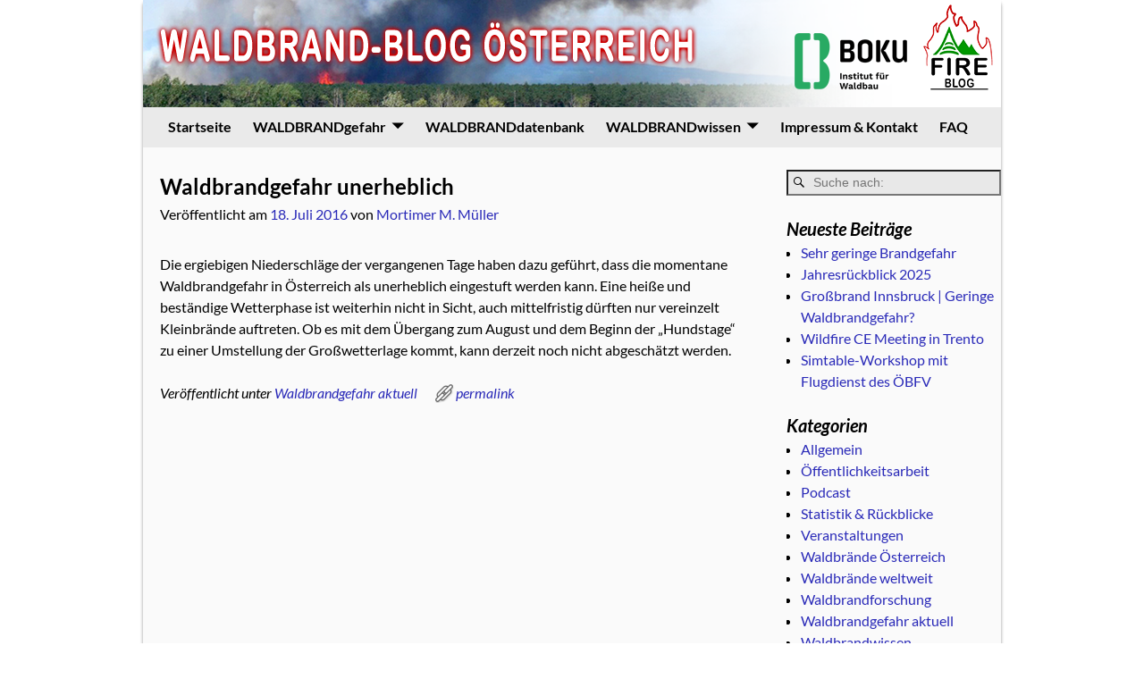

--- FILE ---
content_type: text/html; charset=UTF-8
request_url: https://fireblog.boku.ac.at/2016/07/18/waldbrandgefahr-unerheblich/
body_size: 13630
content:
<!DOCTYPE html>
<html lang="de">
<head>
    <meta charset="UTF-8"/>
    <meta name='viewport' content='width=device-width,initial-scale=1.0' />

    <link rel="profile" href="//gmpg.org/xfn/11"/>
    <link rel="pingback" href=""/>

    <!-- Self-host Google Fonts -->
<link href='https://fireblog.boku.ac.at/wp-content/themes/weaver-xtreme/assets/css/fonts/google/google-fonts.min.css?ver=6.7' rel='stylesheet' type='text/css'>
<title>Waldbrandgefahr unerheblich - Waldbrand-Blog Österreich | Institut für Waldbau, BOKU Wien</title>
<meta name='robots' content='max-image-preview:large' />
	<style>img:is([sizes="auto" i], [sizes^="auto," i]) { contain-intrinsic-size: 3000px 1500px }</style>
	<script type="text/javascript">
/* <![CDATA[ */
window._wpemojiSettings = {"baseUrl":"https:\/\/s.w.org\/images\/core\/emoji\/16.0.1\/72x72\/","ext":".png","svgUrl":"https:\/\/s.w.org\/images\/core\/emoji\/16.0.1\/svg\/","svgExt":".svg","source":{"concatemoji":"https:\/\/fireblog.boku.ac.at\/wp-includes\/js\/wp-emoji-release.min.js?ver=6.8.3"}};
/*! This file is auto-generated */
!function(s,n){var o,i,e;function c(e){try{var t={supportTests:e,timestamp:(new Date).valueOf()};sessionStorage.setItem(o,JSON.stringify(t))}catch(e){}}function p(e,t,n){e.clearRect(0,0,e.canvas.width,e.canvas.height),e.fillText(t,0,0);var t=new Uint32Array(e.getImageData(0,0,e.canvas.width,e.canvas.height).data),a=(e.clearRect(0,0,e.canvas.width,e.canvas.height),e.fillText(n,0,0),new Uint32Array(e.getImageData(0,0,e.canvas.width,e.canvas.height).data));return t.every(function(e,t){return e===a[t]})}function u(e,t){e.clearRect(0,0,e.canvas.width,e.canvas.height),e.fillText(t,0,0);for(var n=e.getImageData(16,16,1,1),a=0;a<n.data.length;a++)if(0!==n.data[a])return!1;return!0}function f(e,t,n,a){switch(t){case"flag":return n(e,"\ud83c\udff3\ufe0f\u200d\u26a7\ufe0f","\ud83c\udff3\ufe0f\u200b\u26a7\ufe0f")?!1:!n(e,"\ud83c\udde8\ud83c\uddf6","\ud83c\udde8\u200b\ud83c\uddf6")&&!n(e,"\ud83c\udff4\udb40\udc67\udb40\udc62\udb40\udc65\udb40\udc6e\udb40\udc67\udb40\udc7f","\ud83c\udff4\u200b\udb40\udc67\u200b\udb40\udc62\u200b\udb40\udc65\u200b\udb40\udc6e\u200b\udb40\udc67\u200b\udb40\udc7f");case"emoji":return!a(e,"\ud83e\udedf")}return!1}function g(e,t,n,a){var r="undefined"!=typeof WorkerGlobalScope&&self instanceof WorkerGlobalScope?new OffscreenCanvas(300,150):s.createElement("canvas"),o=r.getContext("2d",{willReadFrequently:!0}),i=(o.textBaseline="top",o.font="600 32px Arial",{});return e.forEach(function(e){i[e]=t(o,e,n,a)}),i}function t(e){var t=s.createElement("script");t.src=e,t.defer=!0,s.head.appendChild(t)}"undefined"!=typeof Promise&&(o="wpEmojiSettingsSupports",i=["flag","emoji"],n.supports={everything:!0,everythingExceptFlag:!0},e=new Promise(function(e){s.addEventListener("DOMContentLoaded",e,{once:!0})}),new Promise(function(t){var n=function(){try{var e=JSON.parse(sessionStorage.getItem(o));if("object"==typeof e&&"number"==typeof e.timestamp&&(new Date).valueOf()<e.timestamp+604800&&"object"==typeof e.supportTests)return e.supportTests}catch(e){}return null}();if(!n){if("undefined"!=typeof Worker&&"undefined"!=typeof OffscreenCanvas&&"undefined"!=typeof URL&&URL.createObjectURL&&"undefined"!=typeof Blob)try{var e="postMessage("+g.toString()+"("+[JSON.stringify(i),f.toString(),p.toString(),u.toString()].join(",")+"));",a=new Blob([e],{type:"text/javascript"}),r=new Worker(URL.createObjectURL(a),{name:"wpTestEmojiSupports"});return void(r.onmessage=function(e){c(n=e.data),r.terminate(),t(n)})}catch(e){}c(n=g(i,f,p,u))}t(n)}).then(function(e){for(var t in e)n.supports[t]=e[t],n.supports.everything=n.supports.everything&&n.supports[t],"flag"!==t&&(n.supports.everythingExceptFlag=n.supports.everythingExceptFlag&&n.supports[t]);n.supports.everythingExceptFlag=n.supports.everythingExceptFlag&&!n.supports.flag,n.DOMReady=!1,n.readyCallback=function(){n.DOMReady=!0}}).then(function(){return e}).then(function(){var e;n.supports.everything||(n.readyCallback(),(e=n.source||{}).concatemoji?t(e.concatemoji):e.wpemoji&&e.twemoji&&(t(e.twemoji),t(e.wpemoji)))}))}((window,document),window._wpemojiSettings);
/* ]]> */
</script>
<style id='wp-emoji-styles-inline-css' type='text/css'>

	img.wp-smiley, img.emoji {
		display: inline !important;
		border: none !important;
		box-shadow: none !important;
		height: 1em !important;
		width: 1em !important;
		margin: 0 0.07em !important;
		vertical-align: -0.1em !important;
		background: none !important;
		padding: 0 !important;
	}
</style>
<link rel='stylesheet' id='wp-block-library-css' href='https://fireblog.boku.ac.at/wp-includes/css/dist/block-library/style.min.css?ver=6.8.3' type='text/css' media='all' />
<style id='wp-block-library-theme-inline-css' type='text/css'>
.wp-block-audio :where(figcaption){color:#555;font-size:13px;text-align:center}.is-dark-theme .wp-block-audio :where(figcaption){color:#ffffffa6}.wp-block-audio{margin:0 0 1em}.wp-block-code{border:1px solid #ccc;border-radius:4px;font-family:Menlo,Consolas,monaco,monospace;padding:.8em 1em}.wp-block-embed :where(figcaption){color:#555;font-size:13px;text-align:center}.is-dark-theme .wp-block-embed :where(figcaption){color:#ffffffa6}.wp-block-embed{margin:0 0 1em}.blocks-gallery-caption{color:#555;font-size:13px;text-align:center}.is-dark-theme .blocks-gallery-caption{color:#ffffffa6}:root :where(.wp-block-image figcaption){color:#555;font-size:13px;text-align:center}.is-dark-theme :root :where(.wp-block-image figcaption){color:#ffffffa6}.wp-block-image{margin:0 0 1em}.wp-block-pullquote{border-bottom:4px solid;border-top:4px solid;color:currentColor;margin-bottom:1.75em}.wp-block-pullquote cite,.wp-block-pullquote footer,.wp-block-pullquote__citation{color:currentColor;font-size:.8125em;font-style:normal;text-transform:uppercase}.wp-block-quote{border-left:.25em solid;margin:0 0 1.75em;padding-left:1em}.wp-block-quote cite,.wp-block-quote footer{color:currentColor;font-size:.8125em;font-style:normal;position:relative}.wp-block-quote:where(.has-text-align-right){border-left:none;border-right:.25em solid;padding-left:0;padding-right:1em}.wp-block-quote:where(.has-text-align-center){border:none;padding-left:0}.wp-block-quote.is-large,.wp-block-quote.is-style-large,.wp-block-quote:where(.is-style-plain){border:none}.wp-block-search .wp-block-search__label{font-weight:700}.wp-block-search__button{border:1px solid #ccc;padding:.375em .625em}:where(.wp-block-group.has-background){padding:1.25em 2.375em}.wp-block-separator.has-css-opacity{opacity:.4}.wp-block-separator{border:none;border-bottom:2px solid;margin-left:auto;margin-right:auto}.wp-block-separator.has-alpha-channel-opacity{opacity:1}.wp-block-separator:not(.is-style-wide):not(.is-style-dots){width:100px}.wp-block-separator.has-background:not(.is-style-dots){border-bottom:none;height:1px}.wp-block-separator.has-background:not(.is-style-wide):not(.is-style-dots){height:2px}.wp-block-table{margin:0 0 1em}.wp-block-table td,.wp-block-table th{word-break:normal}.wp-block-table :where(figcaption){color:#555;font-size:13px;text-align:center}.is-dark-theme .wp-block-table :where(figcaption){color:#ffffffa6}.wp-block-video :where(figcaption){color:#555;font-size:13px;text-align:center}.is-dark-theme .wp-block-video :where(figcaption){color:#ffffffa6}.wp-block-video{margin:0 0 1em}:root :where(.wp-block-template-part.has-background){margin-bottom:0;margin-top:0;padding:1.25em 2.375em}
</style>
<style id='classic-theme-styles-inline-css' type='text/css'>
/*! This file is auto-generated */
.wp-block-button__link{color:#fff;background-color:#32373c;border-radius:9999px;box-shadow:none;text-decoration:none;padding:calc(.667em + 2px) calc(1.333em + 2px);font-size:1.125em}.wp-block-file__button{background:#32373c;color:#fff;text-decoration:none}
</style>
<style id='powerpress-player-block-style-inline-css' type='text/css'>


</style>
<style id='global-styles-inline-css' type='text/css'>
:root{--wp--preset--aspect-ratio--square: 1;--wp--preset--aspect-ratio--4-3: 4/3;--wp--preset--aspect-ratio--3-4: 3/4;--wp--preset--aspect-ratio--3-2: 3/2;--wp--preset--aspect-ratio--2-3: 2/3;--wp--preset--aspect-ratio--16-9: 16/9;--wp--preset--aspect-ratio--9-16: 9/16;--wp--preset--color--black: #000000;--wp--preset--color--cyan-bluish-gray: #abb8c3;--wp--preset--color--white: #ffffff;--wp--preset--color--pale-pink: #f78da7;--wp--preset--color--vivid-red: #cf2e2e;--wp--preset--color--luminous-vivid-orange: #ff6900;--wp--preset--color--luminous-vivid-amber: #fcb900;--wp--preset--color--light-green-cyan: #7bdcb5;--wp--preset--color--vivid-green-cyan: #00d084;--wp--preset--color--pale-cyan-blue: #8ed1fc;--wp--preset--color--vivid-cyan-blue: #0693e3;--wp--preset--color--vivid-purple: #9b51e0;--wp--preset--gradient--vivid-cyan-blue-to-vivid-purple: linear-gradient(135deg,rgba(6,147,227,1) 0%,rgb(155,81,224) 100%);--wp--preset--gradient--light-green-cyan-to-vivid-green-cyan: linear-gradient(135deg,rgb(122,220,180) 0%,rgb(0,208,130) 100%);--wp--preset--gradient--luminous-vivid-amber-to-luminous-vivid-orange: linear-gradient(135deg,rgba(252,185,0,1) 0%,rgba(255,105,0,1) 100%);--wp--preset--gradient--luminous-vivid-orange-to-vivid-red: linear-gradient(135deg,rgba(255,105,0,1) 0%,rgb(207,46,46) 100%);--wp--preset--gradient--very-light-gray-to-cyan-bluish-gray: linear-gradient(135deg,rgb(238,238,238) 0%,rgb(169,184,195) 100%);--wp--preset--gradient--cool-to-warm-spectrum: linear-gradient(135deg,rgb(74,234,220) 0%,rgb(151,120,209) 20%,rgb(207,42,186) 40%,rgb(238,44,130) 60%,rgb(251,105,98) 80%,rgb(254,248,76) 100%);--wp--preset--gradient--blush-light-purple: linear-gradient(135deg,rgb(255,206,236) 0%,rgb(152,150,240) 100%);--wp--preset--gradient--blush-bordeaux: linear-gradient(135deg,rgb(254,205,165) 0%,rgb(254,45,45) 50%,rgb(107,0,62) 100%);--wp--preset--gradient--luminous-dusk: linear-gradient(135deg,rgb(255,203,112) 0%,rgb(199,81,192) 50%,rgb(65,88,208) 100%);--wp--preset--gradient--pale-ocean: linear-gradient(135deg,rgb(255,245,203) 0%,rgb(182,227,212) 50%,rgb(51,167,181) 100%);--wp--preset--gradient--electric-grass: linear-gradient(135deg,rgb(202,248,128) 0%,rgb(113,206,126) 100%);--wp--preset--gradient--midnight: linear-gradient(135deg,rgb(2,3,129) 0%,rgb(40,116,252) 100%);--wp--preset--font-size--small: 13px;--wp--preset--font-size--medium: 20px;--wp--preset--font-size--large: 36px;--wp--preset--font-size--x-large: 42px;--wp--preset--spacing--20: 0.44rem;--wp--preset--spacing--30: 0.67rem;--wp--preset--spacing--40: 1rem;--wp--preset--spacing--50: 1.5rem;--wp--preset--spacing--60: 2.25rem;--wp--preset--spacing--70: 3.38rem;--wp--preset--spacing--80: 5.06rem;--wp--preset--shadow--natural: 6px 6px 9px rgba(0, 0, 0, 0.2);--wp--preset--shadow--deep: 12px 12px 50px rgba(0, 0, 0, 0.4);--wp--preset--shadow--sharp: 6px 6px 0px rgba(0, 0, 0, 0.2);--wp--preset--shadow--outlined: 6px 6px 0px -3px rgba(255, 255, 255, 1), 6px 6px rgba(0, 0, 0, 1);--wp--preset--shadow--crisp: 6px 6px 0px rgba(0, 0, 0, 1);}:where(.is-layout-flex){gap: 0.5em;}:where(.is-layout-grid){gap: 0.5em;}body .is-layout-flex{display: flex;}.is-layout-flex{flex-wrap: wrap;align-items: center;}.is-layout-flex > :is(*, div){margin: 0;}body .is-layout-grid{display: grid;}.is-layout-grid > :is(*, div){margin: 0;}:where(.wp-block-columns.is-layout-flex){gap: 2em;}:where(.wp-block-columns.is-layout-grid){gap: 2em;}:where(.wp-block-post-template.is-layout-flex){gap: 1.25em;}:where(.wp-block-post-template.is-layout-grid){gap: 1.25em;}.has-black-color{color: var(--wp--preset--color--black) !important;}.has-cyan-bluish-gray-color{color: var(--wp--preset--color--cyan-bluish-gray) !important;}.has-white-color{color: var(--wp--preset--color--white) !important;}.has-pale-pink-color{color: var(--wp--preset--color--pale-pink) !important;}.has-vivid-red-color{color: var(--wp--preset--color--vivid-red) !important;}.has-luminous-vivid-orange-color{color: var(--wp--preset--color--luminous-vivid-orange) !important;}.has-luminous-vivid-amber-color{color: var(--wp--preset--color--luminous-vivid-amber) !important;}.has-light-green-cyan-color{color: var(--wp--preset--color--light-green-cyan) !important;}.has-vivid-green-cyan-color{color: var(--wp--preset--color--vivid-green-cyan) !important;}.has-pale-cyan-blue-color{color: var(--wp--preset--color--pale-cyan-blue) !important;}.has-vivid-cyan-blue-color{color: var(--wp--preset--color--vivid-cyan-blue) !important;}.has-vivid-purple-color{color: var(--wp--preset--color--vivid-purple) !important;}.has-black-background-color{background-color: var(--wp--preset--color--black) !important;}.has-cyan-bluish-gray-background-color{background-color: var(--wp--preset--color--cyan-bluish-gray) !important;}.has-white-background-color{background-color: var(--wp--preset--color--white) !important;}.has-pale-pink-background-color{background-color: var(--wp--preset--color--pale-pink) !important;}.has-vivid-red-background-color{background-color: var(--wp--preset--color--vivid-red) !important;}.has-luminous-vivid-orange-background-color{background-color: var(--wp--preset--color--luminous-vivid-orange) !important;}.has-luminous-vivid-amber-background-color{background-color: var(--wp--preset--color--luminous-vivid-amber) !important;}.has-light-green-cyan-background-color{background-color: var(--wp--preset--color--light-green-cyan) !important;}.has-vivid-green-cyan-background-color{background-color: var(--wp--preset--color--vivid-green-cyan) !important;}.has-pale-cyan-blue-background-color{background-color: var(--wp--preset--color--pale-cyan-blue) !important;}.has-vivid-cyan-blue-background-color{background-color: var(--wp--preset--color--vivid-cyan-blue) !important;}.has-vivid-purple-background-color{background-color: var(--wp--preset--color--vivid-purple) !important;}.has-black-border-color{border-color: var(--wp--preset--color--black) !important;}.has-cyan-bluish-gray-border-color{border-color: var(--wp--preset--color--cyan-bluish-gray) !important;}.has-white-border-color{border-color: var(--wp--preset--color--white) !important;}.has-pale-pink-border-color{border-color: var(--wp--preset--color--pale-pink) !important;}.has-vivid-red-border-color{border-color: var(--wp--preset--color--vivid-red) !important;}.has-luminous-vivid-orange-border-color{border-color: var(--wp--preset--color--luminous-vivid-orange) !important;}.has-luminous-vivid-amber-border-color{border-color: var(--wp--preset--color--luminous-vivid-amber) !important;}.has-light-green-cyan-border-color{border-color: var(--wp--preset--color--light-green-cyan) !important;}.has-vivid-green-cyan-border-color{border-color: var(--wp--preset--color--vivid-green-cyan) !important;}.has-pale-cyan-blue-border-color{border-color: var(--wp--preset--color--pale-cyan-blue) !important;}.has-vivid-cyan-blue-border-color{border-color: var(--wp--preset--color--vivid-cyan-blue) !important;}.has-vivid-purple-border-color{border-color: var(--wp--preset--color--vivid-purple) !important;}.has-vivid-cyan-blue-to-vivid-purple-gradient-background{background: var(--wp--preset--gradient--vivid-cyan-blue-to-vivid-purple) !important;}.has-light-green-cyan-to-vivid-green-cyan-gradient-background{background: var(--wp--preset--gradient--light-green-cyan-to-vivid-green-cyan) !important;}.has-luminous-vivid-amber-to-luminous-vivid-orange-gradient-background{background: var(--wp--preset--gradient--luminous-vivid-amber-to-luminous-vivid-orange) !important;}.has-luminous-vivid-orange-to-vivid-red-gradient-background{background: var(--wp--preset--gradient--luminous-vivid-orange-to-vivid-red) !important;}.has-very-light-gray-to-cyan-bluish-gray-gradient-background{background: var(--wp--preset--gradient--very-light-gray-to-cyan-bluish-gray) !important;}.has-cool-to-warm-spectrum-gradient-background{background: var(--wp--preset--gradient--cool-to-warm-spectrum) !important;}.has-blush-light-purple-gradient-background{background: var(--wp--preset--gradient--blush-light-purple) !important;}.has-blush-bordeaux-gradient-background{background: var(--wp--preset--gradient--blush-bordeaux) !important;}.has-luminous-dusk-gradient-background{background: var(--wp--preset--gradient--luminous-dusk) !important;}.has-pale-ocean-gradient-background{background: var(--wp--preset--gradient--pale-ocean) !important;}.has-electric-grass-gradient-background{background: var(--wp--preset--gradient--electric-grass) !important;}.has-midnight-gradient-background{background: var(--wp--preset--gradient--midnight) !important;}.has-small-font-size{font-size: var(--wp--preset--font-size--small) !important;}.has-medium-font-size{font-size: var(--wp--preset--font-size--medium) !important;}.has-large-font-size{font-size: var(--wp--preset--font-size--large) !important;}.has-x-large-font-size{font-size: var(--wp--preset--font-size--x-large) !important;}
:where(.wp-block-post-template.is-layout-flex){gap: 1.25em;}:where(.wp-block-post-template.is-layout-grid){gap: 1.25em;}
:where(.wp-block-columns.is-layout-flex){gap: 2em;}:where(.wp-block-columns.is-layout-grid){gap: 2em;}
:root :where(.wp-block-pullquote){font-size: 1.5em;line-height: 1.6;}
</style>
<style id='wp-typography-safari-font-workaround-inline-css' type='text/css'>
body {-webkit-font-feature-settings: "liga";font-feature-settings: "liga";-ms-font-feature-settings: normal;}
</style>
<link rel='stylesheet' id='weaverx-font-sheet-css' href='https://fireblog.boku.ac.at/wp-content/themes/weaver-xtreme/assets/css/fonts.min.css?ver=6.7' type='text/css' media='all' />
<link rel='stylesheet' id='weaverx-style-sheet-css' href='https://fireblog.boku.ac.at/wp-content/themes/weaver-xtreme/assets/css/style-weaverx.min.css?ver=6.7' type='text/css' media='all' />
<style id='weaverx-style-sheet-inline-css' type='text/css'>
#wrapper{max-width:960px}@media (min-width:1188px){.weaverx-sb-one-column .alignwide,#header .alignwide,#header.alignwide,#colophon.alignwide,#colophon .alignwide,#container .alignwide,#container.alignwide,#wrapper .alignwide,#wrapper.alignwide,#infobar .alignwide,.alignwide{margin-left:inherit;margin-right:inherit;max-width:none;width:100%}}@media (max-width:1187px){.alignwide{margin-left:inherit;margin-right:inherit;max-width:none;width:100%}}@media (min-width:1036px){.weaverx-sb-one-column .alignwide,#header .alignwide,#header.alignwide,#colophon.alignwide,#colophon .alignwide,#container .alignwide,#container.alignwide,#wrapper .alignwide,#wrapper.alignwide,#infobar .alignwide,.alignwide{margin-left:calc(50% - 46vw);margin-right:calc(50% - 46vw);max-width:10000px;width:92vw}}@media (max-width:1035px){.alignwide{margin-left:0 !important;margin-right:0 !important;max-width:100% !important;width:100% !important}}a,.wrapper a{color:#2A2AB8}a:hover,.wrapper a:hover{color:#BA1616}.wrapper .entry-meta a:hover,.wrapper .entry-utility a:hover{color:#BA1616}.wrapper .widget a:hover{color:#BA1616}.colophon a{color:#000000}.colophon a:hover{color:#BA1616}.border{border:1px solid #222222}.border-bottom{border-bottom:1px solid #222222}#site-title,.site-title{max-width:90.00000%}#site-tagline,.site-title{max-width:90.00000%}#branding #header-image img{float:none}/* alignnone*/#branding #header-image img{max-width:100.00000%}.weaverx-theme-menu .current_page_item >a,.weaverx-theme-menu .current-menu-item >a,.weaverx-theme-menu .current-cat >a,.weaverx-theme-menu .current_page_ancestor >a,.weaverx-theme-menu .current-category-ancestor >a,.weaverx-theme-menu .current-menu-ancestor >a,.weaverx-theme-menu .current-menu-parent >a,.weaverx-theme-menu .current-category-parent >a{font-style:italic}.container img,.colophon img{padding:2px}.container img,.colophon img{background-color:#CCCCCC}.entry-summary,.entry-content{padding-top:2.00000em}#content ul,#content ol,#content p{margin-bottom:1.50000em}.single #nav-above{display:none;margin:0}.single #nav-below{display:none;margin:0}body{font-size:1.00000em}@media ( min-width:581px) and ( max-width:767px){body{font-size:1.00000em}}@media (max-width:580px){body{font-size:1.00000em}}body{line-height:1.50000}.widget-area{line-height:1.27500}.customA-font-size{font-size:1em}.customA-font-size-title{font-size:1.50000em}.customB-font-size{font-size:1em}.customB-font-size-title{font-size:1.50000em}body{background-color:#FFFFFF}.menu-primary .wvrx-menu-container,.menu-primary .site-title-on-menu,.menu-primary .site-title-on-menu a{background-color:#EAEAEA}.menu-primary .wvrx-menu-container,.menu-primary .site-title-on-menu,.menu-primary .site-title-on-menu a{color:#000000}.menu-secondary .wvrx-menu-container{background-color:#F5F5F5}.menu-secondary .wvrx-menu-container{color:#000000}.menu-primary .wvrx-menu ul li a,.menu-primary .wvrx-menu ul.mega-menu li{background-color:#EAEAEA}.menu-primary .wvrx-menu ul li a,.menu-primary .wvrx-menu ul.mega-menu li{color:#000000}.menu-secondary .wvrx-menu ul li a,.menu-secondary .wvrx-menu ul.mega-menu li{background-color:#E5E5E5}.menu-secondary .wvrx-menu ul li a,.menu-secondary .wvrx-menu ul.mega-menu li{color:#000000}.menu-primary .wvrx-menu >li >a{background-color:#EAEAEA}.menu-secondary .wvrx-menu >li >a{background-color:#F9F9F9}.menu-primary .wvrx-menu >li >a{color:#000000}.menu-primary .wvrx-menu >li >a:hover{color:#BA1616 !important}.menu-primary .wvrx-menu li:hover >a{background-color:#EAEAEA !important}.menu-secondary .wvrx-menu >li >a{color:#000000}.menu-secondary .wvrx-menu >li >a:hover{color:#BA1616 !important}.menu-secondary .wvrx-menu li:hover >a{background-color:#F5F5F5 !important}.menu-primary .wvrx-menu ul li a{color:#000000}.menu-primary .wvrx-menu ul li a:hover{color:#BA1616 !important}.menu-primary .wvrx-menu ul li a:hover{background-color:#FFFFFF !important}.menu-secondary .wvrx-menu ul li a{color:#000000}.menu-secondary .wvrx-menu ul li a:hover{color:#BA1616 !important}.menu-secondary .wvrx-menu ul li a:hover{background-color:#E5E5E5 !important}#site-title img.site-title-logo{max-height:32px}.menu-primary .menu-toggle-button{color:#000000}.menu-primary .wvrx-menu-html{color:#000000}.menu-primary .wvrx-menu-container{padding-top:.30000em;padding-bottom:.30000em}@media( min-width:768px){.menu-primary .wvrx-menu a{border-right:1px solid inherit}.menu-primary ul.wvrx-menu >li:first-child{border-left:1px solid inherit}.menu-primary .wvrx-menu ul >li:first-child{border-top:1px solid inherit}.menu-primary .wvrx-menu ul a{border-top:none;border-left:none;border-right:none;border-bottom:1px solid inherit}.menu-primary .wvrx-menu-container li a{padding-right:.75em}.menu-primary .menu-hover.menu-arrows .has-submenu >a{padding-right:1.5em}.menu-primary .menu-arrows.menu-hover .toggle-submenu{margin-right:0}.menu-primary .wvrx-menu-container{margin-top:0}.menu-primary .wvrx-menu-container{margin-bottom:0}.menu-primary .wvrx-menu,.menu-primary .wvrx-menu-container{text-align:left}}.menu-primary .menu-arrows .toggle-submenu:after{color:#000000}.menu-primary .menu-arrows ul .toggle-submenu:after{color:#000000}.menu-primary .menu-arrows.is-mobile-menu.menu-arrows ul a .toggle-submenu:after{color:#000000}.menu-primary .menu-arrows ul .toggle-submenu:after{color:#000000}.menu-primary .is-mobile-menu.menu-arrows .toggle-submenu{background-color:#EAEAEA}.menu-secondary .menu-toggle-button{color:#000000}.menu-secondary .wvrx-menu-container{padding-top:1.00000em;padding-bottom:1.00000em}@media( min-width:768px){.menu-secondary .wvrx-menu a{border-right:1px solid inherit}.menu-secondary ul.wvrx-menu >li:first-child{border-left:1px solid inherit}.menu-secondary .wvrx-menu ul >li:first-child{border-top:1px solid inherit}.menu-secondary .wvrx-menu ul a{border-top:none;border-left:none;border-right:none;border-bottom:1px solid inherit}.menu-secondary .wvrx-menu-container li a{padding-right:.75em}.menu-secondary .menu-hover.menu-arrows .has-submenu >a{padding-right:1.5em}.menu-secondary .menu-arrows.menu-hover .toggle-submenu{margin-right:0}.menu-secondary .wvrx-menu-container{margin-top:0}.menu-secondary .wvrx-menu-container{margin-bottom:0}.menu-secondary .wvrx-menu,.menu-secondary .wvrx-menu-container{text-align:center;line-height:0}}.menu-secondary .menu-arrows .toggle-submenu:after{color:#000000}.menu-secondary .menu-arrows ul .toggle-submenu:after{color:#000000}.menu-secondary .menu-arrows.is-mobile-menu.menu-arrows ul a .toggle-submenu:after{color:#000000}.menu-secondary .menu-arrows ul .toggle-submenu:after{color:#000000}.menu-secondary .is-mobile-menu.menu-arrows .toggle-submenu{background-color:#D1D1D1}@media( min-width:768px){.menu-extra .wvrx-menu,.menu-extra .wvrx-menu-container{text-align:left}}@media screen and ( min-width:768px){}.l-widget-area-top{width:auto}.l-widget-area-bottom{width:auto}#container{width:100%}@media (max-width:580px){#container{width:100%}}#colophon{width:100%}@media (max-width:580px){#colophon{width:100%}}#header{width:100%}@media (max-width:580px){#header{width:100%}}#header-html{width:100%}@media (max-width:580px){#header-html{width:100%}}#header-widget-area{width:auto}.l-widget-area-header{width:auto}#primary-widget-area{padding-left:0}#primary-widget-area{padding-right:0}#primary-widget-area{padding-top:15px}#primary-widget-area{padding-bottom:0}#primary-widget-area{margin-top:0}#primary-widget-area{margin-bottom:26px}.widget-area-primary{padding-left:0}.widget-area-primary{padding-right:0}.widget-area-primary{padding-top:15px}.widget-area-primary{padding-bottom:0}.widget-area-primary{margin-top:0}.widget-area-primary{margin-bottom:26px}#secondary-widget-area{padding-left:0}#secondary-widget-area{padding-right:0}#secondary-widget-area{padding-top:0}#secondary-widget-area{padding-bottom:0}#secondary-widget-area{margin-top:0}#secondary-widget-area{margin-bottom:10px}.widget-area-secondary{padding-left:0}.widget-area-secondary{padding-right:0}.widget-area-secondary{padding-top:0}.widget-area-secondary{padding-bottom:0}.widget-area-secondary{margin-top:0}.widget-area-secondary{margin-bottom:10px}.widget-area-top{padding-left:8px}.widget-area-top{padding-right:8px}.widget-area-top{padding-top:8px}.widget-area-top{padding-bottom:8px}.widget-area-top{margin-top:10px}.widget-area-top{margin-bottom:10px}.widget-area-bottom{padding-left:8px}.widget-area-bottom{padding-right:8px}.widget-area-bottom{padding-top:8px}.widget-area-bottom{padding-bottom:8px}.widget-area-bottom{margin-top:10px}.widget-area-bottom{margin-bottom:10px}#header{background-color:#FFFFFF}#header{color:#212121}#header{padding-left:0}#header{padding-right:0}#header{padding-top:0}#header{padding-bottom:0}#header{margin-top:0}#header{margin-bottom:0}#header-html{padding-left:0}#header-html{padding-right:0}#header-html{padding-top:0}#header-html{padding-bottom:0}#header-html{margin-top:0}#header-html{margin-bottom:0}#header-widget-area{padding-left:0}#header-widget-area{padding-right:0}#header-widget-area{padding-top:0}#header-widget-area{padding-bottom:0}#header-widget-area{margin-top:0}#header-widget-area{margin-bottom:0}.widget-area-header{padding-left:0}.widget-area-header{padding-right:0}.widget-area-header{padding-top:0}.widget-area-header{padding-bottom:0}.widget-area-header{margin-top:0}.widget-area-header{margin-bottom:0}#colophon{background-color:#EAEAEA}#colophon{color:#000000}#colophon{padding-left:8px}#colophon{padding-right:8px}#colophon{padding-top:8px}#colophon{padding-bottom:8px}#colophon{margin-top:0}#colophon{margin-bottom:0}@media( min-width:768px){#footer-html{padding-left:%;padding-right:%}}@media( max-width:767px){#footer-html{padding-left:.5%;padding-right:.5%}}#footer-html{padding-top:0}#footer-html{padding-bottom:0}#footer-html{margin-top:0}#footer-html{margin-bottom:0}#footer-widget-area{background-color:#C6C6C6}#footer-widget-area{color:#F5F5F5}@media( min-width:768px){#footer-widget-area{padding-left:%;padding-right:%}}@media( max-width:767px){#footer-widget-area{padding-left:.5%;padding-right:.5%}}#footer-widget-area{padding-top:8px}#footer-widget-area{padding-bottom:8px}#footer-widget-area{margin-top:0}#footer-widget-area{margin-bottom:0}.widget-area-footer{background-color:#C6C6C6}.widget-area-footer{color:#F5F5F5}.widget-area-footer{padding-left:8px}.widget-area-footer{padding-right:8px}.widget-area-footer{padding-top:8px}.widget-area-footer{padding-bottom:8px}.widget-area-footer{margin-top:0}.widget-area-footer{margin-bottom:0}#content{padding-left:2.00000%}#content{padding-right:5.00000%}#content{padding-top:10px}#content{padding-bottom:8px}#content{margin-top:0}#content{margin-bottom:5px}#container{padding-left:0}#container{padding-right:0}#container{padding-top:10px}#container{padding-bottom:0}#container{margin-top:0}#container{margin-bottom:0}#infobar{background-color:rgba(0,0,0,0.05)}@media( min-width:768px){#infobar{padding-left:%;padding-right:%}}@media( max-width:767px){#infobar{padding-left:.5%;padding-right:.5%}}#infobar{padding-top:5px}#infobar{padding-bottom:5px}#infobar{margin-top:0}#infobar{margin-bottom:0}#wrapper{background-color:#FAFAFA}#wrapper{padding-left:0}#wrapper{padding-right:0}#wrapper{padding-top:0}#wrapper{padding-bottom:0}#wrapper{margin-top:0}#wrapper{margin-bottom:0}.post-area{padding-left:.00000%}.post-area{padding-right:.00000%}.post-area{padding-top:5px}.post-area{padding-bottom:15px}.post-area{margin-top:0}.post-area{margin-bottom:15px}.widget{padding-left:0}.widget{padding-right:0}.widget{padding-top:0}.widget{padding-bottom:25px}.widget{margin-top:0}.widget{margin-bottom:0}.wrapper #site-title a,.wrapper .site-title a{color:#000000}#site-tagline >span,.site-tagline >span{color:#686868}.archive-title{color:#BA1616}#nav-header-mini a,#nav-header-mini a:visited{color:#424242}.wrapper .post-title a:hover{color:#BA1616}#nav-header-mini a:hover{color:#BA1616}#nav-header-mini{margin-top:.00000em}.menu-primary .wvrx-menu-container .search-form .search-submit{color:#000000}#colophon .search-form .search-submit{color:#000000}.widget-area-footer .search-form .search-submit{color:#F5F5F5}#header-search .search-form::before{color:#212121}.post-title{margin-bottom:.2em}#inject_fixedtop,#inject_fixedbottom,.wvrx-fixedtop,.wvrx-fixonscroll{max-width:960px}@media ( max-width:960px){.wvrx-fixedtop,.wvrx-fixonscroll,#inject_fixedtop,#inject_fixedbottom{left:0;margin-left:0 !important;margin-right:0 !important}}@media ( min-width:960px){#inject_fixedtop{margin-left:-0px;margin-right:-0px}.wvrx-fixedtop,.wvrx-fixonscroll{margin-left:0;margin-right:calc( 0 - 0 - 0 )}}@media ( min-width:960px){#inject_fixedbottom{margin-left:-0px;margin-right:-0px}}@media ( min-width:768px){.menu-primary ul.sub-menu,.menu-primary ul.children{border-radius:8px;z-index:2001;padding-top:6px;padding-bottom:6px;background-color:#EAEAEA}.menu-primary ul.mega-menu li{border-radius:8px;z-index:2001}}/*-=:m_secondary_hover_bgcolor_css:=-*/.menu-secondary .wvrx-menu li:hover >a{text-decoration:underline}/*-:m_secondary_hover_bgcolor_css:-*//*-=:m_secondary_sub_hover_bgcolor_css:=-*/.menu-secondary .wvrx-menu ul li a:hover{text-decoration:underline}/*-:m_secondary_sub_hover_bgcolor_css:-*/h6{font-weight:normal}
</style>
<script type="text/javascript" src="https://fireblog.boku.ac.at/wp-includes/js/jquery/jquery.min.js?ver=3.7.1" id="jquery-core-js"></script>
<script type="text/javascript" src="https://fireblog.boku.ac.at/wp-includes/js/jquery/jquery-migrate.min.js?ver=3.4.1" id="jquery-migrate-js"></script>
<script type="text/javascript" id="weaver-xtreme-JSLib-js-extra">
/* <![CDATA[ */
var wvrxOpts = {"useSmartMenus":"1","menuAltswitch":"767","mobileAltLabel":"","primaryScroll":"none","primaryMove":"0","secondaryScroll":"none","secondaryMove":"0","headerVideoClass":"has-header-video"};
/* ]]> */
</script>
<script type="text/javascript" src="https://fireblog.boku.ac.at/wp-content/themes/weaver-xtreme/assets/js/weaverxjslib.min.js?ver=6.7" id="weaver-xtreme-JSLib-js"></script>
<script type="text/javascript" src="https://fireblog.boku.ac.at/wp-content/themes/weaver-xtreme/assets/js/smartmenus/jquery.smartmenus.min.js?ver=6.7" id="weaverxSMLib-js"></script>
<link rel="https://api.w.org/" href="https://fireblog.boku.ac.at/wp-json/" /><link rel="alternate" title="JSON" type="application/json" href="https://fireblog.boku.ac.at/wp-json/wp/v2/posts/1025" /><link rel="EditURI" type="application/rsd+xml" title="RSD" href="https://fireblog.boku.ac.at/xmlrpc.php?rsd" />
<meta name="generator" content="WordPress 6.8.3" />
<link rel="canonical" href="https://fireblog.boku.ac.at/2016/07/18/waldbrandgefahr-unerheblich/" />
<link rel='shortlink' href='https://fireblog.boku.ac.at/?p=1025' />
<link rel="alternate" title="oEmbed (JSON)" type="application/json+oembed" href="https://fireblog.boku.ac.at/wp-json/oembed/1.0/embed?url=https%3A%2F%2Ffireblog.boku.ac.at%2F2016%2F07%2F18%2Fwaldbrandgefahr-unerheblich%2F" />
<link rel="alternate" title="oEmbed (XML)" type="text/xml+oembed" href="https://fireblog.boku.ac.at/wp-json/oembed/1.0/embed?url=https%3A%2F%2Ffireblog.boku.ac.at%2F2016%2F07%2F18%2Fwaldbrandgefahr-unerheblich%2F&#038;format=xml" />
            <script type="text/javascript"><!--
                                function powerpress_pinw(pinw_url){window.open(pinw_url, 'PowerPressPlayer','toolbar=0,status=0,resizable=1,width=460,height=320');	return false;}
                //-->

                // tabnab protection
                window.addEventListener('load', function () {
                    // make all links have rel="noopener noreferrer"
                    document.querySelectorAll('a[target="_blank"]').forEach(link => {
                        link.setAttribute('rel', 'noopener noreferrer');
                    });
                });
            </script>
            <!-- Weaver Xtreme 6.7 ( 148 ) Arctic White-V0-V-142 --> <!-- Weaver Xtreme Theme Support 6.5.1 --> 
<!-- End of Weaver Xtreme options -->
</head>
<!-- **** body **** -->
<body class="wp-singular post-template-default single single-post postid-1025 single-format-standard wp-embed-responsive wp-theme-weaver-xtreme singular not-logged-in weaverx-theme-body wvrx-not-safari is-menu-desktop is-menu-default weaverx-page-single weaverx-sb-right weaverx-has-sb has-posts" itemtype="https://schema.org/WebPage" itemscope>

<a href="#page-bottom"
   id="page-top">&darr;</a> <!-- add custom CSS to use this page-bottom link -->
<div id="wvrx-page-width">&nbsp;</div>
<!--googleoff: all-->
<noscript><p
            style="border:1px solid red;font-size:14px;background-color:pink;padding:5px;margin-left:auto;margin-right:auto;max-width:640px;text-align:center;">
        JAVASCRIPT IS DISABLED. Please enable JavaScript on your browser to best view this site.</p>
</noscript>
<!--googleon: all--><!-- displayed only if JavaScript disabled -->

<div id="wrapper" class="wrapper shadow-1 rounded-all m-font-size font-lora align-center">
<div class="clear-preheader clear-both"></div>
<div id="header" class="header font-inherit header-as-img">
<div id="header-inside" class="block-inside"><header id="branding" itemtype="https://schema.org/WPHeader" itemscope>
    <div id='title-tagline' class='clearfix  '>
    <h1 id="site-title"
        class="hide xxl-font-size-title font-alegreya"><a
                href="https://fireblog.boku.ac.at/" title="Waldbrand-Blog Österreich | Institut für Waldbau, BOKU Wien"
                rel="home">
            Waldbrand-Blog Österreich | Institut für Waldbau, BOKU Wien</a></h1>

    <h2 id="site-tagline" class="hide"><span  class="font-inherit font-italic">Waldbrände, Waldbrandgefahr und Waldbrandforschung in Österreich</span></h2>    </div><!-- /.title-tagline -->
<div id="header-image" class="header-image header-image-type-std"><div id="wp-custom-header" class="wp-custom-header"><img src="https://fireblog.boku.ac.at/wp-content/uploads/2025/07/250707_headergrafik_neu3.png" width="960" height="120" alt="" srcset="https://fireblog.boku.ac.at/wp-content/uploads/2025/07/250707_headergrafik_neu3.png 960w, https://fireblog.boku.ac.at/wp-content/uploads/2025/07/250707_headergrafik_neu3-300x38.png 300w, https://fireblog.boku.ac.at/wp-content/uploads/2025/07/250707_headergrafik_neu3-768x96.png 768w" sizes="(max-width: 960px) 100vw, 960px" decoding="async" fetchpriority="high" /></div>
</div><!-- #header-image -->
<div class="clear-branding clear-both"></div>        </header><!-- #branding -->
        <div class="clear-menu-primary clear-both"></div>

<div id="nav-primary" class="menu-primary menu-primary-standard menu-type-standard" itemtype="https://schema.org/SiteNavigationElement" itemscope>
<div class="wvrx-menu-container m-font-size font-lato font-bold"><span class="wvrx-menu-button"><span class="genericon genericon-menu"></span></span><div class="wvrx-menu-clear"></div><ul id="menu-waldbrandblog" class="weaverx-theme-menu sm wvrx-menu menu-primary collapsed menu-alignleft"><li id="menu-item-18" class="menu-item menu-item-type-custom menu-item-object-custom menu-item-home menu-item-18"><a href="http://fireblog.boku.ac.at">Startseite</a></li>
<li id="menu-item-19" class="menu-item menu-item-type-custom menu-item-object-custom menu-item-has-children menu-item-19"><a>WALDBRANDgefahr</a>
<ul class="sub-menu sub-menu-depth-0">
	<li id="menu-item-22" class="menu-item menu-item-type-custom menu-item-object-custom menu-item-22"><a target="_blank" href="https://effis.jrc.ec.europa.eu/apps/effis_current_situation/">EFFIS (Europa)</a></li>
	<li id="menu-item-949" class="menu-item menu-item-type-custom menu-item-object-custom menu-item-949"><a target="_blank" href="http://www.dwd.de/DE/leistungen/waldbrandgef/waldbrandgef.html">Deutschland</a></li>
	<li id="menu-item-950" class="menu-item menu-item-type-custom menu-item-object-custom menu-item-950"><a target="_blank" href="https://www.waldbrandgefahr.ch/de/aktuelle-lage">Schweiz</a></li>
</ul>
</li>
<li id="menu-item-20" class="menu-item menu-item-type-custom menu-item-object-custom menu-item-20"><a target="_blank" href="http://fire.boku.ac.at">WALDBRANDdatenbank</a></li>
<li id="menu-item-24" class="menu-item menu-item-type-custom menu-item-object-custom menu-item-has-children menu-item-24"><a>WALDBRANDwissen</a>
<ul class="sub-menu sub-menu-depth-0">
	<li id="menu-item-3853" class="menu-item menu-item-type-custom menu-item-object-custom menu-item-3853"><a href="https://fireblog.boku.ac.at/definition-von-waldbraenden">Waldbrand-Definition</a></li>
	<li id="menu-item-2067" class="menu-item menu-item-type-custom menu-item-object-custom menu-item-2067"><a href="https://fireblog.boku.ac.at/waldbrand-gefaehrdungsstufen">Waldbrand-Gefährdungsstufen</a></li>
	<li id="menu-item-924" class="menu-item menu-item-type-custom menu-item-object-custom menu-item-924"><a target="_blank" href="http://short.boku.ac.at/648k29">Waldbrand-Forschung</a></li>
	<li id="menu-item-912" class="menu-item menu-item-type-custom menu-item-object-custom menu-item-912"><a target="_blank" href="http://short.boku.ac.at/w85xg">Waldbrand-Statistik</a></li>
	<li id="menu-item-906" class="menu-item menu-item-type-custom menu-item-object-custom menu-item-906"><a target="_blank" href="http://short.boku.ac.at/waldbrand.html">Waldbrände allgemein</a></li>
	<li id="menu-item-913" class="menu-item menu-item-type-custom menu-item-object-custom menu-item-913"><a target="_blank" href="http://short.boku.ac.at/wqoqy6">Publikationen (BOKU)</a></li>
	<li id="menu-item-907" class="menu-item menu-item-type-custom menu-item-object-custom menu-item-907"><a target="_blank" href="http://www.waldwissen.net/waldwirtschaft/schaden/brand/index_DE">waldwissen.net</a></li>
	<li id="menu-item-4016" class="menu-item menu-item-type-custom menu-item-object-custom menu-item-4016"><a target="_blank" href="https://www.citizen-science.at/projekte/fire-database">Österreich forscht</a></li>
	<li id="menu-item-3867" class="menu-item menu-item-type-custom menu-item-object-custom menu-item-has-children menu-item-3867"><a target="_blank" href="http://gfmc.online/">Global Fire Monitoring Center</a>
	<ul class="sub-menu sub-menu-depth-1">
		<li id="menu-item-914" class="menu-item menu-item-type-custom menu-item-object-custom menu-item-914"><a target="_blank" href="https://gfmc.online/globalnetworks/EuroAlpine/EuroAlpine.html">GFMC: Euro Alpine Network</a></li>
		<li id="menu-item-3869" class="menu-item menu-item-type-custom menu-item-object-custom menu-item-3869"><a target="_blank" href="https://gfmc.online/programmes/natcon/natcon.html">GFMC: Feuer und Naturschutz</a></li>
		<li id="menu-item-3866" class="menu-item menu-item-type-custom menu-item-object-custom menu-item-3866"><a target="_blank" href="http://www.besafenet.net/en-gb/natural-hazards-landscape-fires#">BeSafeNet: Landscape fires</a></li>
	</ul>
</li>
</ul>
</li>
<li id="menu-item-904" class="menu-item menu-item-type-post_type menu-item-object-page menu-item-privacy-policy menu-item-904"><a href="https://fireblog.boku.ac.at/impressum-kontakt/">Impressum &amp; Kontakt</a></li>
<li id="menu-item-1677" class="menu-item menu-item-type-post_type menu-item-object-page menu-item-1677"><a href="https://fireblog.boku.ac.at/fragen-antworten/">FAQ</a></li>
</ul><div style="clear:both;"></div></div></div><div class='clear-menu-primary-end' style='clear:both;'></div><!-- /.menu-primary -->

    <script type='text/javascript'>
        jQuery('#nav-primary .weaverx-theme-menu').smartmenus( {subIndicatorsText:'',subMenusMinWidth:'1em',subMenusMaxWidth:'25em'} );
        jQuery('#nav-primary span.wvrx-menu-button').click(function () {
            var $this = jQuery(this), $menu = jQuery('#nav-primary ul');
            if (!$this.hasClass('collapsed')) {
                $menu.addClass('collapsed');
                $this.addClass('collapsed mobile-menu-closed');
                $this.removeClass('mobile-menu-open');
            } else {
                $menu.removeClass('collapsed');
                $this.removeClass('collapsed mobile-menu-closed');
                $this.addClass('mobile-menu-open');
            }
            return false;
        }).click();</script>
</div></div><div class='clear-header-end clear-both'></div><!-- #header-inside,#header -->

<div id="container" class="container container-single relative font-inherit"><div id="container-inside" class="block-inside">
<div id="content" role="main" class="content l-content-rsb m-full s-full font-lato" itemtype="https://schema.org/Blog" itemscope> <!-- single -->
    <nav id="nav-above" class="navigation">
        <h3 class="assistive-text">Artikelnavigation</h3>

            </nav><!-- #nav-above -->

        <article
            id="post-1025" class="content-single post-content post-area post-author-id-1 font-lato post-1025 post type-post status-publish format-standard hentry category-waldbrandgefahr-aktuell" itemtype="https://schema.org/BlogPosting" itemscope itemprop="blogPost">
        	<header class="page-header">

			<h1 class="page-title entry-title title-single m-font-size-title font-lato" itemprop="headline name">Waldbrandgefahr unerheblich</h1>
		<div class="entry-meta ">
<meta itemprop="datePublished" content="2016-07-18T10:23:37+02:00"/>
<meta itemprop="dateModified" content="2016-07-18T10:23:37+02:00"/>
<span style="display:none" itemscope itemprop="publisher" itemtype="https://schema.org/Organization"><span itemprop="name">Waldbrand-Blog Österreich | Institut für Waldbau, BOKU Wien</span><!-- no logo defined --></span>
<span class="meta-info-wrap font-inherit">
<span class="sep">Veröffentlicht am </span><a href="https://fireblog.boku.ac.at/2016/07/18/waldbrandgefahr-unerheblich/" title="10:23" rel="bookmark"><time class="entry-date" datetime="2016-07-18T10:23:37+02:00">18. Juli 2016</time></a><span class="by-author"> <span class="sep"> von </span> <span class="author vcard"><a class="url fn n" href="https://fireblog.boku.ac.at/author/fireadmin/" title="Zeige alle Beiträge von Mortimer M. Müller" rel="author"><span itemtype="https://schema.org/Person" itemscope itemprop="author"><span itemprop="name">Mortimer M. Müller</span></span></a></span></span><time class="published updated" datetime="2016-07-18T10:23:37+02:00">18. Juli 2016</time>
</span><!-- .entry-meta-icons --></div><!-- /entry-meta -->
	</header><!-- .page-header -->
    <div class="entry-content clearfix">
<p>Die ergiebigen Niederschläge der vergangenen Tage haben dazu geführt, dass die momentane Waldbrandgefahr in Österreich als unerheblich eingestuft werden kann. Eine heiße und beständige Wetterphase ist weiterhin nicht in Sicht, auch mittelfristig dürften nur vereinzelt Kleinbrände auftreten. Ob es mit dem Übergang zum August und dem Beginn der „Hundstage“ zu einer Umstellung der Großwetterlage kommt, kann derzeit noch nicht abgeschätzt werden.</p>
        </div><!-- .entry-content -->

        <footer class="entry-utility entry-author-info">
            
<div class="meta-info-wrap font-inherit font-italic">
			<span class="cat-links">
<span class="entry-utility-prep entry-utility-prep-cat-links">Veröffentlicht unter</span> <a href="https://fireblog.boku.ac.at/category/waldbrandgefahr-aktuell/" rel="category tag">Waldbrandgefahr aktuell</a>			</span>
<span class="permalink-icon"><a href="https://fireblog.boku.ac.at/2016/07/18/waldbrandgefahr-unerheblich/" title="Permalink to Waldbrandgefahr unerheblich" rel="bookmark">permalink</a></span>
</div><!-- .entry-meta-icons -->

        </footer><!-- .entry-utility -->
                <link itemprop="mainEntityOfPage" href="https://fireblog.boku.ac.at/2016/07/18/waldbrandgefahr-unerheblich/" />    </article><!-- #post-1025 -->

    <nav id="nav-below" class="navigation">
        <h3 class="assistive-text">Artikelnavigation</h3>
            </nav><!-- #nav-below -->

    
    <p class="nocomments">Die Kommentarfunktion ist geschlossen.</p>
    <div class="clear-sb-postcontent-single clear-both"></div><div class="clear-sitewide-bottom-widget-area clear-both"></div>
</div><!-- /#content -->

            <div id="primary-widget-area" class="widget-area m-full s-full l-sb-right m-full s-full font-lato"
                 role="complementary" itemtype="https://schema.org/WPSideBar" itemscope>
                <aside id="search-4" class="widget widget_search m-font-size font-inherit widget-1 widget-first widget-first-vert widget-odd"><form role="search"       method="get" class="search-form" action="https://fireblog.boku.ac.at/">
    <label for="search-form-1">
        <span class="screen-reader-text">Suche nach:</span>
        <input type="search" id="search-form-1" class="search-field"
               placeholder="Suche nach:" value=""
               name="s"/>
    </label>
    <button type="submit" class="search-submit"><span class="genericon genericon-search"></span>
    </button>

</form>

</aside>
		<aside id="recent-posts-3" class="widget widget_recent_entries m-font-size font-inherit widget-2 widget-even">
		<h3 class="widget-title s-font-size-title font-lato font-italic">Neueste Beiträge</h3>
		<ul>
											<li>
					<a href="https://fireblog.boku.ac.at/2026/01/21/sehr-geringe-brandgefahr-2/">Sehr geringe Brandgefahr</a>
									</li>
											<li>
					<a href="https://fireblog.boku.ac.at/2026/01/05/jahresrueckblick-2025/">Jahresrückblick 2025</a>
									</li>
											<li>
					<a href="https://fireblog.boku.ac.at/2025/12/29/grossbrand-innsbruck-geringe-waldbrandgefahr/">Großbrand Innsbruck | Geringe Waldbrandgefahr?</a>
									</li>
											<li>
					<a href="https://fireblog.boku.ac.at/2025/11/24/wildfire-ce-meeting-in-trento/">Wildfire CE Meeting in Trento</a>
									</li>
											<li>
					<a href="https://fireblog.boku.ac.at/2025/11/10/simtable-workshop-mit-flugdienst-des-oebfv/">Simtable-Workshop mit Flugdienst des&nbsp;ÖBFV</a>
									</li>
					</ul>

		</aside><aside id="categories-3" class="widget widget_categories m-font-size font-inherit widget-3 widget-odd"><h3 class="widget-title s-font-size-title font-lato font-italic">Kategorien</h3>
			<ul>
					<li class="cat-item cat-item-1"><a href="https://fireblog.boku.ac.at/category/allgemein/">Allgemein</a>
</li>
	<li class="cat-item cat-item-11"><a href="https://fireblog.boku.ac.at/category/oeffentlichkeitsarbeit/">Öffentlichkeitsarbeit</a>
</li>
	<li class="cat-item cat-item-12"><a href="https://fireblog.boku.ac.at/category/podcast/">Podcast</a>
</li>
	<li class="cat-item cat-item-6"><a href="https://fireblog.boku.ac.at/category/statistik-rueckblicke/">Statistik &amp; Rückblicke</a>
</li>
	<li class="cat-item cat-item-9"><a href="https://fireblog.boku.ac.at/category/veranstaltungen/">Veranstaltungen</a>
</li>
	<li class="cat-item cat-item-2"><a href="https://fireblog.boku.ac.at/category/waldbraende-oesterreich/">Waldbrände Österreich</a>
</li>
	<li class="cat-item cat-item-8"><a href="https://fireblog.boku.ac.at/category/waldbraende-weltweit/">Waldbrände weltweit</a>
</li>
	<li class="cat-item cat-item-3"><a href="https://fireblog.boku.ac.at/category/waldbrandforschung/">Waldbrandforschung</a>
</li>
	<li class="cat-item cat-item-4"><a href="https://fireblog.boku.ac.at/category/waldbrandgefahr-aktuell/">Waldbrandgefahr aktuell</a>
</li>
	<li class="cat-item cat-item-7"><a href="https://fireblog.boku.ac.at/category/waldbrandwissen/">Waldbrandwissen</a>
</li>
			</ul>

			</aside><aside id="archives-3" class="widget widget_archive m-font-size font-inherit widget-4 widget-last widget-last-vert widget-even"><h3 class="widget-title s-font-size-title font-lato font-italic">Archiv</h3>		<label class="screen-reader-text" for="archives-dropdown-3">Archiv</label>
		<select id="archives-dropdown-3" name="archive-dropdown">
			
			<option value="">Monat auswählen</option>
				<option value='https://fireblog.boku.ac.at/2026/01/'> Januar 2026 &nbsp;(2)</option>
	<option value='https://fireblog.boku.ac.at/2025/12/'> Dezember 2025 &nbsp;(1)</option>
	<option value='https://fireblog.boku.ac.at/2025/11/'> November 2025 &nbsp;(2)</option>
	<option value='https://fireblog.boku.ac.at/2025/10/'> Oktober 2025 &nbsp;(3)</option>
	<option value='https://fireblog.boku.ac.at/2025/09/'> September 2025 &nbsp;(1)</option>
	<option value='https://fireblog.boku.ac.at/2025/08/'> August 2025 &nbsp;(1)</option>
	<option value='https://fireblog.boku.ac.at/2025/07/'> Juli 2025 &nbsp;(4)</option>
	<option value='https://fireblog.boku.ac.at/2025/06/'> Juni 2025 &nbsp;(5)</option>
	<option value='https://fireblog.boku.ac.at/2025/05/'> Mai 2025 &nbsp;(4)</option>
	<option value='https://fireblog.boku.ac.at/2025/04/'> April 2025 &nbsp;(1)</option>
	<option value='https://fireblog.boku.ac.at/2025/03/'> März 2025 &nbsp;(4)</option>
	<option value='https://fireblog.boku.ac.at/2025/02/'> Februar 2025 &nbsp;(1)</option>
	<option value='https://fireblog.boku.ac.at/2025/01/'> Januar 2025 &nbsp;(2)</option>
	<option value='https://fireblog.boku.ac.at/2024/12/'> Dezember 2024 &nbsp;(2)</option>
	<option value='https://fireblog.boku.ac.at/2024/10/'> Oktober 2024 &nbsp;(2)</option>
	<option value='https://fireblog.boku.ac.at/2024/09/'> September 2024 &nbsp;(7)</option>
	<option value='https://fireblog.boku.ac.at/2024/08/'> August 2024 &nbsp;(2)</option>
	<option value='https://fireblog.boku.ac.at/2024/07/'> Juli 2024 &nbsp;(2)</option>
	<option value='https://fireblog.boku.ac.at/2024/06/'> Juni 2024 &nbsp;(1)</option>
	<option value='https://fireblog.boku.ac.at/2024/05/'> Mai 2024 &nbsp;(1)</option>
	<option value='https://fireblog.boku.ac.at/2024/04/'> April 2024 &nbsp;(5)</option>
	<option value='https://fireblog.boku.ac.at/2024/03/'> März 2024 &nbsp;(1)</option>
	<option value='https://fireblog.boku.ac.at/2024/02/'> Februar 2024 &nbsp;(1)</option>
	<option value='https://fireblog.boku.ac.at/2024/01/'> Januar 2024 &nbsp;(1)</option>
	<option value='https://fireblog.boku.ac.at/2023/10/'> Oktober 2023 &nbsp;(1)</option>
	<option value='https://fireblog.boku.ac.at/2023/09/'> September 2023 &nbsp;(3)</option>
	<option value='https://fireblog.boku.ac.at/2023/08/'> August 2023 &nbsp;(2)</option>
	<option value='https://fireblog.boku.ac.at/2023/07/'> Juli 2023 &nbsp;(2)</option>
	<option value='https://fireblog.boku.ac.at/2023/06/'> Juni 2023 &nbsp;(2)</option>
	<option value='https://fireblog.boku.ac.at/2023/05/'> Mai 2023 &nbsp;(1)</option>
	<option value='https://fireblog.boku.ac.at/2023/04/'> April 2023 &nbsp;(1)</option>
	<option value='https://fireblog.boku.ac.at/2023/03/'> März 2023 &nbsp;(3)</option>
	<option value='https://fireblog.boku.ac.at/2023/02/'> Februar 2023 &nbsp;(3)</option>
	<option value='https://fireblog.boku.ac.at/2023/01/'> Januar 2023 &nbsp;(1)</option>
	<option value='https://fireblog.boku.ac.at/2022/11/'> November 2022 &nbsp;(1)</option>
	<option value='https://fireblog.boku.ac.at/2022/09/'> September 2022 &nbsp;(4)</option>
	<option value='https://fireblog.boku.ac.at/2022/08/'> August 2022 &nbsp;(2)</option>
	<option value='https://fireblog.boku.ac.at/2022/07/'> Juli 2022 &nbsp;(3)</option>
	<option value='https://fireblog.boku.ac.at/2022/06/'> Juni 2022 &nbsp;(1)</option>
	<option value='https://fireblog.boku.ac.at/2022/05/'> Mai 2022 &nbsp;(1)</option>
	<option value='https://fireblog.boku.ac.at/2022/04/'> April 2022 &nbsp;(2)</option>
	<option value='https://fireblog.boku.ac.at/2022/03/'> März 2022 &nbsp;(4)</option>
	<option value='https://fireblog.boku.ac.at/2022/01/'> Januar 2022 &nbsp;(1)</option>
	<option value='https://fireblog.boku.ac.at/2021/11/'> November 2021 &nbsp;(2)</option>
	<option value='https://fireblog.boku.ac.at/2021/10/'> Oktober 2021 &nbsp;(2)</option>
	<option value='https://fireblog.boku.ac.at/2021/09/'> September 2021 &nbsp;(4)</option>
	<option value='https://fireblog.boku.ac.at/2021/08/'> August 2021 &nbsp;(3)</option>
	<option value='https://fireblog.boku.ac.at/2021/07/'> Juli 2021 &nbsp;(3)</option>
	<option value='https://fireblog.boku.ac.at/2021/06/'> Juni 2021 &nbsp;(1)</option>
	<option value='https://fireblog.boku.ac.at/2021/05/'> Mai 2021 &nbsp;(3)</option>
	<option value='https://fireblog.boku.ac.at/2021/04/'> April 2021 &nbsp;(2)</option>
	<option value='https://fireblog.boku.ac.at/2021/03/'> März 2021 &nbsp;(3)</option>
	<option value='https://fireblog.boku.ac.at/2021/02/'> Februar 2021 &nbsp;(1)</option>
	<option value='https://fireblog.boku.ac.at/2021/01/'> Januar 2021 &nbsp;(1)</option>
	<option value='https://fireblog.boku.ac.at/2020/12/'> Dezember 2020 &nbsp;(1)</option>
	<option value='https://fireblog.boku.ac.at/2020/11/'> November 2020 &nbsp;(1)</option>
	<option value='https://fireblog.boku.ac.at/2020/10/'> Oktober 2020 &nbsp;(1)</option>
	<option value='https://fireblog.boku.ac.at/2020/09/'> September 2020 &nbsp;(2)</option>
	<option value='https://fireblog.boku.ac.at/2020/08/'> August 2020 &nbsp;(2)</option>
	<option value='https://fireblog.boku.ac.at/2020/07/'> Juli 2020 &nbsp;(2)</option>
	<option value='https://fireblog.boku.ac.at/2020/06/'> Juni 2020 &nbsp;(2)</option>
	<option value='https://fireblog.boku.ac.at/2020/05/'> Mai 2020 &nbsp;(4)</option>
	<option value='https://fireblog.boku.ac.at/2020/04/'> April 2020 &nbsp;(9)</option>
	<option value='https://fireblog.boku.ac.at/2020/03/'> März 2020 &nbsp;(1)</option>
	<option value='https://fireblog.boku.ac.at/2020/02/'> Februar 2020 &nbsp;(3)</option>
	<option value='https://fireblog.boku.ac.at/2020/01/'> Januar 2020 &nbsp;(1)</option>
	<option value='https://fireblog.boku.ac.at/2019/12/'> Dezember 2019 &nbsp;(2)</option>
	<option value='https://fireblog.boku.ac.at/2019/11/'> November 2019 &nbsp;(2)</option>
	<option value='https://fireblog.boku.ac.at/2019/10/'> Oktober 2019 &nbsp;(2)</option>
	<option value='https://fireblog.boku.ac.at/2019/09/'> September 2019 &nbsp;(2)</option>
	<option value='https://fireblog.boku.ac.at/2019/08/'> August 2019 &nbsp;(5)</option>
	<option value='https://fireblog.boku.ac.at/2019/07/'> Juli 2019 &nbsp;(6)</option>
	<option value='https://fireblog.boku.ac.at/2019/06/'> Juni 2019 &nbsp;(4)</option>
	<option value='https://fireblog.boku.ac.at/2019/05/'> Mai 2019 &nbsp;(2)</option>
	<option value='https://fireblog.boku.ac.at/2019/04/'> April 2019 &nbsp;(5)</option>
	<option value='https://fireblog.boku.ac.at/2019/03/'> März 2019 &nbsp;(4)</option>
	<option value='https://fireblog.boku.ac.at/2019/02/'> Februar 2019 &nbsp;(2)</option>
	<option value='https://fireblog.boku.ac.at/2019/01/'> Januar 2019 &nbsp;(1)</option>
	<option value='https://fireblog.boku.ac.at/2018/11/'> November 2018 &nbsp;(4)</option>
	<option value='https://fireblog.boku.ac.at/2018/10/'> Oktober 2018 &nbsp;(4)</option>
	<option value='https://fireblog.boku.ac.at/2018/09/'> September 2018 &nbsp;(1)</option>
	<option value='https://fireblog.boku.ac.at/2018/08/'> August 2018 &nbsp;(7)</option>
	<option value='https://fireblog.boku.ac.at/2018/07/'> Juli 2018 &nbsp;(6)</option>
	<option value='https://fireblog.boku.ac.at/2018/06/'> Juni 2018 &nbsp;(3)</option>
	<option value='https://fireblog.boku.ac.at/2018/05/'> Mai 2018 &nbsp;(3)</option>
	<option value='https://fireblog.boku.ac.at/2018/04/'> April 2018 &nbsp;(7)</option>
	<option value='https://fireblog.boku.ac.at/2018/03/'> März 2018 &nbsp;(5)</option>
	<option value='https://fireblog.boku.ac.at/2018/02/'> Februar 2018 &nbsp;(1)</option>
	<option value='https://fireblog.boku.ac.at/2018/01/'> Januar 2018 &nbsp;(2)</option>
	<option value='https://fireblog.boku.ac.at/2017/12/'> Dezember 2017 &nbsp;(2)</option>
	<option value='https://fireblog.boku.ac.at/2017/11/'> November 2017 &nbsp;(1)</option>
	<option value='https://fireblog.boku.ac.at/2017/10/'> Oktober 2017 &nbsp;(3)</option>
	<option value='https://fireblog.boku.ac.at/2017/09/'> September 2017 &nbsp;(1)</option>
	<option value='https://fireblog.boku.ac.at/2017/08/'> August 2017 &nbsp;(2)</option>
	<option value='https://fireblog.boku.ac.at/2017/07/'> Juli 2017 &nbsp;(5)</option>
	<option value='https://fireblog.boku.ac.at/2017/06/'> Juni 2017 &nbsp;(7)</option>
	<option value='https://fireblog.boku.ac.at/2017/05/'> Mai 2017 &nbsp;(5)</option>
	<option value='https://fireblog.boku.ac.at/2017/04/'> April 2017 &nbsp;(8)</option>
	<option value='https://fireblog.boku.ac.at/2017/03/'> März 2017 &nbsp;(8)</option>
	<option value='https://fireblog.boku.ac.at/2017/02/'> Februar 2017 &nbsp;(1)</option>
	<option value='https://fireblog.boku.ac.at/2017/01/'> Januar 2017 &nbsp;(3)</option>
	<option value='https://fireblog.boku.ac.at/2016/12/'> Dezember 2016 &nbsp;(3)</option>
	<option value='https://fireblog.boku.ac.at/2016/10/'> Oktober 2016 &nbsp;(1)</option>
	<option value='https://fireblog.boku.ac.at/2016/09/'> September 2016 &nbsp;(5)</option>
	<option value='https://fireblog.boku.ac.at/2016/08/'> August 2016 &nbsp;(3)</option>
	<option value='https://fireblog.boku.ac.at/2016/07/'> Juli 2016 &nbsp;(3)</option>
	<option value='https://fireblog.boku.ac.at/2016/06/'> Juni 2016 &nbsp;(3)</option>
	<option value='https://fireblog.boku.ac.at/2016/05/'> Mai 2016 &nbsp;(5)</option>
	<option value='https://fireblog.boku.ac.at/2016/04/'> April 2016 &nbsp;(4)</option>
	<option value='https://fireblog.boku.ac.at/2016/03/'> März 2016 &nbsp;(3)</option>
	<option value='https://fireblog.boku.ac.at/2016/02/'> Februar 2016 &nbsp;(2)</option>
	<option value='https://fireblog.boku.ac.at/2016/01/'> Januar 2016 &nbsp;(2)</option>
	<option value='https://fireblog.boku.ac.at/2015/12/'> Dezember 2015 &nbsp;(3)</option>
	<option value='https://fireblog.boku.ac.at/2015/11/'> November 2015 &nbsp;(1)</option>
	<option value='https://fireblog.boku.ac.at/2015/09/'> September 2015 &nbsp;(3)</option>
	<option value='https://fireblog.boku.ac.at/2015/08/'> August 2015 &nbsp;(5)</option>
	<option value='https://fireblog.boku.ac.at/2015/07/'> Juli 2015 &nbsp;(3)</option>
	<option value='https://fireblog.boku.ac.at/2015/06/'> Juni 2015 &nbsp;(5)</option>
	<option value='https://fireblog.boku.ac.at/2015/05/'> Mai 2015 &nbsp;(5)</option>
	<option value='https://fireblog.boku.ac.at/2015/04/'> April 2015 &nbsp;(4)</option>
	<option value='https://fireblog.boku.ac.at/2015/03/'> März 2015 &nbsp;(5)</option>
	<option value='https://fireblog.boku.ac.at/2015/02/'> Februar 2015 &nbsp;(1)</option>
	<option value='https://fireblog.boku.ac.at/2015/01/'> Januar 2015 &nbsp;(1)</option>
	<option value='https://fireblog.boku.ac.at/2014/11/'> November 2014 &nbsp;(1)</option>
	<option value='https://fireblog.boku.ac.at/2014/09/'> September 2014 &nbsp;(1)</option>
	<option value='https://fireblog.boku.ac.at/2014/08/'> August 2014 &nbsp;(3)</option>
	<option value='https://fireblog.boku.ac.at/2014/07/'> Juli 2014 &nbsp;(4)</option>
	<option value='https://fireblog.boku.ac.at/2014/06/'> Juni 2014 &nbsp;(3)</option>
	<option value='https://fireblog.boku.ac.at/2014/05/'> Mai 2014 &nbsp;(2)</option>
	<option value='https://fireblog.boku.ac.at/2014/04/'> April 2014 &nbsp;(5)</option>
	<option value='https://fireblog.boku.ac.at/2014/03/'> März 2014 &nbsp;(5)</option>
	<option value='https://fireblog.boku.ac.at/2014/02/'> Februar 2014 &nbsp;(1)</option>
	<option value='https://fireblog.boku.ac.at/2014/01/'> Januar 2014 &nbsp;(1)</option>
	<option value='https://fireblog.boku.ac.at/2013/12/'> Dezember 2013 &nbsp;(1)</option>
	<option value='https://fireblog.boku.ac.at/2013/09/'> September 2013 &nbsp;(2)</option>
	<option value='https://fireblog.boku.ac.at/2013/08/'> August 2013 &nbsp;(9)</option>
	<option value='https://fireblog.boku.ac.at/2013/07/'> Juli 2013 &nbsp;(6)</option>
	<option value='https://fireblog.boku.ac.at/2013/06/'> Juni 2013 &nbsp;(4)</option>
	<option value='https://fireblog.boku.ac.at/2013/05/'> Mai 2013 &nbsp;(2)</option>
	<option value='https://fireblog.boku.ac.at/2013/04/'> April 2013 &nbsp;(3)</option>
	<option value='https://fireblog.boku.ac.at/2013/03/'> März 2013 &nbsp;(2)</option>
	<option value='https://fireblog.boku.ac.at/2013/02/'> Februar 2013 &nbsp;(1)</option>
	<option value='https://fireblog.boku.ac.at/2013/01/'> Januar 2013 &nbsp;(3)</option>
	<option value='https://fireblog.boku.ac.at/2012/12/'> Dezember 2012 &nbsp;(1)</option>
	<option value='https://fireblog.boku.ac.at/2012/10/'> Oktober 2012 &nbsp;(4)</option>
	<option value='https://fireblog.boku.ac.at/2012/09/'> September 2012 &nbsp;(3)</option>
	<option value='https://fireblog.boku.ac.at/2012/08/'> August 2012 &nbsp;(5)</option>
	<option value='https://fireblog.boku.ac.at/2012/07/'> Juli 2012 &nbsp;(6)</option>
	<option value='https://fireblog.boku.ac.at/2012/06/'> Juni 2012 &nbsp;(5)</option>
	<option value='https://fireblog.boku.ac.at/2012/05/'> Mai 2012 &nbsp;(13)</option>

		</select>

			<script type="text/javascript">
/* <![CDATA[ */

(function() {
	var dropdown = document.getElementById( "archives-dropdown-3" );
	function onSelectChange() {
		if ( dropdown.options[ dropdown.selectedIndex ].value !== '' ) {
			document.location.href = this.options[ this.selectedIndex ].value;
		}
	}
	dropdown.onchange = onSelectChange;
})();

/* ]]> */
</script>
</aside><div class="clear-primary-widget-area clear-both"></div>            </div><!-- primary-widget-area -->
            
<div class='clear-container-end clear-both'></div></div></div><!-- /#container-inside, #container -->
<footer id="colophon" class="colophon rounded-bottom m-font-size font-lato" itemtype="https://schema.org/WPFooter" itemscope>
    <div id="colophon-inside" class="block-inside">
    <div id="site-ig-wrap"><span id="site-info">
© 2025 Institut für Waldbau, Universität für Bodenkultur Wien        </span> <!-- #site-info -->
        <span id="site-generator"><a href="//wordpress.org/" title="Proudly powered by WordPress" target="_blank" rel="nofollow"><span style="font-size:120%;padding-top:2px" class="genericon genericon-wordpress"></span> - <a href="//weavertheme.com/weaver-xtreme" target="_blank" title="Weaver Xtreme Theme" rel="nofollow">Weaver Xtreme Theme</a> <a class="privacy-policy-link" href="https://fireblog.boku.ac.at/impressum-kontakt/" rel="privacy-policy">Impressum &amp; Kontakt</a></span> <!-- #site-generator --><div class="clear-site-generator clear-both"></div>        </div><!-- #site-ig-wrap -->
        <div class="clear-site-ig-wrap clear-both"></div>        </div></footer><!-- #colophon-inside, #colophon -->
        <div class="clear-colophon clear-both"></div></div><!-- /#wrapper --><div class='clear-wrapper-end' style='clear:both;'></div>

<a href="#page-top" id="page-bottom">&uarr;</a>
<script type="speculationrules">
{"prefetch":[{"source":"document","where":{"and":[{"href_matches":"\/*"},{"not":{"href_matches":["\/wp-*.php","\/wp-admin\/*","\/wp-content\/uploads\/*","\/wp-content\/*","\/wp-content\/plugins\/*","\/wp-content\/themes\/weaver-xtreme\/*","\/*\\?(.+)"]}},{"not":{"selector_matches":"a[rel~=\"nofollow\"]"}},{"not":{"selector_matches":".no-prefetch, .no-prefetch a"}}]},"eagerness":"conservative"}]}
</script>
<script type="text/javascript" id="weaver-xtreme-JSLibEnd-js-extra">
/* <![CDATA[ */
var wvrxEndOpts = {"hideTip":"0","hFontFamily":"0","hFontMult":"1","sbLayout":"right","flowColor":"0","full_browser_height":"0","primary":"0","secondary":"0","top":"0","bottom":"0","header_sb":"0","footer_sb":"0"};
/* ]]> */
</script>
<script type="text/javascript" src="https://fireblog.boku.ac.at/wp-content/themes/weaver-xtreme/assets/js/weaverxjslib-end.min.js?ver=6.7" id="weaver-xtreme-JSLibEnd-js"></script>
</body>
</html>
